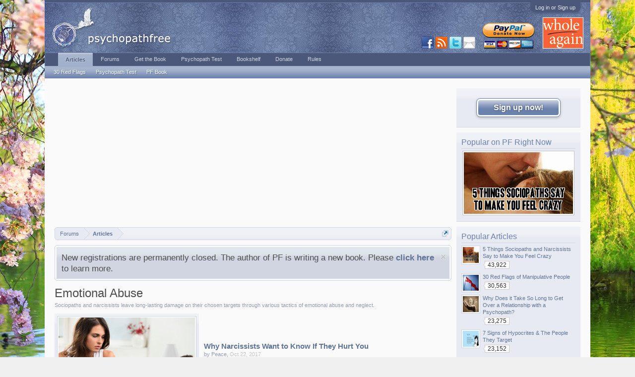

--- FILE ---
content_type: text/html; charset=UTF-8
request_url: https://psychopathfree.com/articles/categories/emotional-abuse.1/
body_size: 13426
content:
<!DOCTYPE html>
<html id="XenForo" lang="en-US" dir="LTR" class="Public NoJs LoggedOut Sidebar  Responsive" xmlns:fb="http://www.facebook.com/2008/fbml">
<head>

	<meta charset="utf-8" />
	<meta http-equiv="X-UA-Compatible" content="IE=Edge,chrome=1" />
	
		<meta name="viewport" content="width=device-width, initial-scale=1" />
	
	
		<base href="https://psychopathfree.com/" />
		<script>
			var _b = document.getElementsByTagName('base')[0], _bH = "https://psychopathfree.com/";
			if (_b && _b.href != _bH) _b.href = _bH;
		</script>
	

	<title>Emotional Abuse | Narcissist, Sociopath, and Psychopath Abuse Recovery</title>
	
	<noscript><style>.JsOnly, .jsOnly { display: none !important; }</style></noscript>
	<link rel="stylesheet" href="css.php?css=xenforo,form,public&amp;style=2&amp;dir=LTR&amp;d=1649963906" />
	<link rel="stylesheet" href="css.php?css=action_filter_row,login_bar,notices,panel_scroller,resource_list,wf_default&amp;style=2&amp;dir=LTR&amp;d=1649963906" />
	
	

	<script>

	(function(i,s,o,g,r,a,m){i['GoogleAnalyticsObject']=r;i[r]=i[r]||function(){
	(i[r].q=i[r].q||[]).push(arguments)},i[r].l=1*new Date();a=s.createElement(o),
	m=s.getElementsByTagName(o)[0];a.async=1;a.src=g;m.parentNode.insertBefore(a,m)
	})(window,document,'script','//www.google-analytics.com/analytics.js','ga');
	
	ga('create', 'UA-38684442-1', 'auto');
	ga('send', 'pageview');

</script>
		<script src="//ajax.googleapis.com/ajax/libs/jquery/1.11.0/jquery.min.js"></script>	
	
		<script>if (!window.jQuery) { document.write('<scr'+'ipt type="text/javascript" src="js/jquery/jquery-1.11.0.min.js"><\/scr'+'ipt>'); }</script>
		
	<script src="js/xenforo/xenforo.js?_v=fdef083d"></script>


<div class="a2a_kit a2a_kit_size_32 a2a_default_style">
</div>
<script src="//static.addtoany.com/menu/page.js"></script>



	
	<link rel="apple-touch-icon" href="https://psychopathfree.com/images/content/pf_facebook_icon.png" />
	<link rel="alternate" type="application/rss+xml" title="RSS feed for Psychopath Free" href="forums/-/index.rss" />
	<meta name="description" content="Sociopaths and narcissists leave long-lasting damage on their chosen targets through various tactics of emotional abuse and neglect." />
	<link rel="next" href="articles/categories/emotional-abuse.1/?page=2" />
	<link rel="canonical" href="https://www.psychopathfree.com/articles/categories/emotional-abuse.1/" />









</head>

<body>



	

<div id="loginBar">
	<div class="pageWidth">
		<div class="pageContent">	
			<h3 id="loginBarHandle">
				<label for="LoginControl"><a href="login/" class="concealed noOutline">Log in or Sign up</a></label>
			</h3>
			
			<span class="helper"></span>

			
		</div>
	</div>
</div>


<div id="headerMover">
	<div id="headerProxy"></div>

<div id="content" class="resource_category">
	<div class="pageWidth">
		<div class="pageContent">
			<!-- main content area -->
			
			
			
			
				<div class="mainContainer">
					<div class="mainContent">
						
						


	
	




	
	
	
	
	<div class="section sectionMain widget-group-no-name widget-container" id="widget-24">
			<div class=" widget WidgetFramework_WidgetRenderer_Html non-sidebar-widget" id="widget-inner-24">
				
					<div id="widget-title"><h3>
						
							Popular on PF (Mobile)
						
					</h3></div>
					<div class="recPosts"><a href="find-new/posts?recent=1" rel="nofollow" style="color:#fff">Latest Discussions (See More)</a></div>
					<div class="recPosts2">Staff Forums (<a href="forums/moderators-den.24/" style="color:#fff">Mod Den<a>)</a></div>
					<style>
#container
{
width:85vw;
height:47.5vw;
position:relative;
 overflow: auto;
border:2px solid #ffffff; outline:1px solid #c4c4c4;
}

#image2
{    
position:absolute;
top:0;
left:0;

object-fit: contain;
}

div.transbox {

display:block;

box-shadow: 1px 0 -1px #fff;
width:99.5%;
      z-index:15;
  background-color: #000;
  opacity: 0.6;
  filter: alpha(opacity=60); /* For IE8 and earlier */
}
</style>
<center> 
<div id="container">
   <a id="a2"><img width=100% height=100% id="image2"></a>
    <div class="transbox">
<a id="a3"><div id ="count" class="a2a_kit a2a_default_style" style="padding-top:4px; padding-left: 2px; display:inline-block; float: left !important;" data-a2a-url=""> <a class="a2a_button_facebook a2a_counter" style="display:inline-block; float: left !important;" ></a></div><p style="padding:5px;color:#fff;">Popular on PF Right Now </p></a>

</div>
</center>

<script type='text/javascript'> 
var images2 = 
[
    imageUrlPair = { ImgSrc:"images/popular/crazy.jpg", Href:"articles/5-things-sociopaths-and-narcissists-say-to-make-you-feel-crazy.341/", fb:"https://www.psychopathfree.com/content.php?341-5-Things-Sociopaths-and-Narcissists-Say-to-Make-You-Feel-Crazy" },
    imageUrlPair = { ImgSrc:"images/popular/dating.jpg", Href:"articles/10-warning-signs-that-youre-dealing-with-a-sociopath-narcissist-or-psychopath.340/", fb:"https://www.psychopathfree.com/content.php?340-10-Warning-Signs-That-You-re-Dealing-With-a-Sociopath-Narcissist-or-Psychopath" },
    imageUrlPair = { ImgSrc:"images/popular/quiz.jpg", Href:"test/", fb:"https://www.psychopathfree.com/psychopathtest.php" },
]

function randImg() {
var size = images2.length;
var x = Math.floor(size * Math.random());
var randomItem = images2[x];
document.getElementById('image2').src = randomItem.ImgSrc;
document.getElementById('a2').href = randomItem.Href;
document.getElementById('a3').href = randomItem.Href;
document.getElementById('count').setAttribute("data-a2a-url", randomItem.fb);
}

randImg();
</script>

<script src="//static.addtoany.com/menu/page.js"></script>
					

				
			</div>
	</div>
	





<div id="header_ad">
<center>
<script async src="//pagead2.googlesyndication.com/pagead/js/adsbygoogle.js"></script>
<!-- Responsive -->
<ins class="adsbygoogle"
     style="display:block"
     data-ad-client="ca-pub-2523835591232987"
     data-ad-slot="2913314168"
     data-ad-format="auto"></ins>
<script>
(adsbygoogle = window.adsbygoogle || []).push({});
</script>
</center>
</div>









						
						
						<div class="breadBoxTop ">
							
							

<nav>
	

	<fieldset class="breadcrumb">
		<a href="misc/quick-navigation-menu" class="OverlayTrigger jumpMenuTrigger" data-cacheOverlay="true" title="Open quick navigation"><!--Jump to...--></a>
			
		<div class="boardTitle"><strong>Psychopath Free</strong></div>
		
		<span class="crumbs">
			
				<span class="crust homeCrumb" itemscope="itemscope" itemtype="http://data-vocabulary.org/Breadcrumb">
					<a href="https://psychopathfree.com/" class="crumb" rel="up" itemprop="url"><span itemprop="title">Forums</span></a>
					<span class="arrow"><span></span></span>
				</span>
			
			
			
				<span class="crust selectedTabCrumb" itemscope="itemscope" itemtype="http://data-vocabulary.org/Breadcrumb">
					<a href="https://psychopathfree.com/articles/" class="crumb" rel="up" itemprop="url"><span itemprop="title">Articles</span></a>
					<span class="arrow"><span>&gt;</span></span>
				</span>
			
			
			
		</span>
	</fieldset>
</nav>
						</div>
						
						
						
					
						<!--[if lt IE 8]>
							<p class="importantMessage">You are using an out of date browser. It  may not display this or other websites correctly.<br />You should upgrade or use an <a href="https://www.google.com/chrome/browser/" target="_blank">alternative browser</a>.</p>
						<![endif]-->

						
						





<div class="PanelScroller Notices" data-vertical="0" data-speed="400" data-interval="4000">
	<div class="scrollContainer">
		<div class="PanelContainer">
			<ol class="Panels">
				
					<li class="panel Notice DismissParent notice_5 " data-notice="5">
	
	<div class="baseHtml noticeContent">New registrations are permanently closed. The author of PF is writing a new book. Please <a href="https://www.psychopathfree.com/articles/whole-again-a-new-book-by-jackson-mackenzie.312/"><b>click here</b></a> to learn more.</div>
	
	
		<a href="account/dismiss-notice?notice_id=5"
			title="Dismiss Notice" class="DismissCtrl Tooltip" data-offsetx="7" data-tipclass="flipped">Dismiss Notice</a>
</li>
				
			</ol>
		</div>
	</div>
	
	
</div>



						
						
						
						
												
							<!-- h1 title, description -->
							<div class="titleBar">
								
								<h1>Emotional Abuse</h1>
								
								<p id="pageDescription" class="muted baseHtml">Sociopaths and narcissists leave long-lasting damage on their chosen targets through various tactics of emotional abuse and neglect.</p>
							</div>
						
						
						
						
										
						<!-- main template -->
						












<div class="resourceListBlock">



<div class="resourceListMain">
	

	<div class="section">
	

	<form action="articles/inline-mod/switch" method="post"
		class="InlineModForm"
		data-cookieName="resources"
		data-controls="#InlineModControls"
		data-imodOptions="#ModerationSelect option">

		<ol class="resourceList">
		
			
			
				<li class="resourceListItem visible " id="resource-389">
	<div class="listBlock resourceImage">
		<div class="listBlockInner">
			
				<a href="articles/why-narcissists-want-to-know-if-they-hurt-you.389/" class="resourceIcon"><img src="data/resource_icons/0/389.jpg?1508678955" alt="" /></a>
				
			
		</div>
	</div>
	<div class="listBlock main">
		<div class="listBlockInner">
			
			
			
			
			<h3 class="title">
				
				<a
				href="articles/why-narcissists-want-to-know-if-they-hurt-you.389/">Why Narcissists Want to Know If They Hurt You</a>
				
			</h3>
			<div class="resourceDetails muted">by <a href="members/peace.1/" class="username" dir="auto">Peace</a>,  
				<a href="articles/why-narcissists-want-to-know-if-they-hurt-you.389/" class="faint"><span class="DateTime" title="Oct 22, 2017 at 9:29 AM">Oct 22, 2017</span></a>
				
			</div>
			<div class="tagLine" style="padding-bottom:5px;">
				
					To people with Cluster-B disorders, it&#039;s very important that you still like them, even if they don&#039;t like you. It&#039;s all about &quot;winning&quot; the rejection game.
				
			</div>
		</div>
	</div>
	
</li>


			
				<li class="resourceListItem visible " id="resource-380">
	<div class="listBlock resourceImage">
		<div class="listBlockInner">
			
				<a href="articles/the-drama-triangle-persecutor-victim-and-rescuer.380/" class="resourceIcon"><img src="data/resource_icons/0/380.jpg?1488983209" alt="" /></a>
				
			
		</div>
	</div>
	<div class="listBlock main">
		<div class="listBlockInner">
			
			
			
			
			<h3 class="title">
				
				<a
				href="articles/the-drama-triangle-persecutor-victim-and-rescuer.380/">The Drama Triangle: Persecutor, Victim, and Rescuer</a>
				
			</h3>
			<div class="resourceDetails muted">by <a href="members/peace.1/" class="username" dir="auto">Peace</a>,  
				<a href="articles/the-drama-triangle-persecutor-victim-and-rescuer.380/" class="faint"><span class="DateTime" title="Mar 8, 2017 at 9:25 AM">Mar 8, 2017</span></a>
				
			</div>
			<div class="tagLine" style="padding-bottom:5px;">
				
					It&#039;s called the &quot;drama triangle&quot;, because everyone is distracted from their unresolved baggage and instead acting out a completely misguided fantasy.
				
			</div>
		</div>
	</div>
	
</li>


			
				<li class="resourceListItem visible " id="resource-375">
	<div class="listBlock resourceImage">
		<div class="listBlockInner">
			
				<a href="articles/healing-from-emotionally-abusive-relationships.375/" class="resourceIcon"><img src="data/resource_icons/0/375.jpg?1486137563" alt="" /></a>
				
			
		</div>
	</div>
	<div class="listBlock main">
		<div class="listBlockInner">
			
			
			
			
			<h3 class="title">
				
				<a
				href="articles/healing-from-emotionally-abusive-relationships.375/">Healing From Emotionally Abusive Relationships</a>
				
			</h3>
			<div class="resourceDetails muted">by <a href="members/peace.1/" class="username" dir="auto">Peace</a>,  
				<a href="articles/healing-from-emotionally-abusive-relationships.375/" class="faint"><span class="DateTime" title="Feb 3, 2017 at 10:59 AM">Feb 3, 2017</span></a>
				
			</div>
			<div class="tagLine" style="padding-bottom:5px;">
				
					When we are separated from love in a traumatic or extremely abrupt way (cheating, abandonment, replacement), we often internalize a message that we caused that.
				
			</div>
		</div>
	</div>
	
</li>


			
				<li class="resourceListItem visible " id="resource-374">
	<div class="listBlock resourceImage">
		<div class="listBlockInner">
			
				<a href="articles/why-do-narcissists-and-sociopaths-cheat.374/" class="resourceIcon"><img src="data/resource_icons/0/374.jpg?1485187832" alt="" /></a>
				
			
		</div>
	</div>
	<div class="listBlock main">
		<div class="listBlockInner">
			
			
			
			
			<h3 class="title">
				
				<a
				href="articles/why-do-narcissists-and-sociopaths-cheat.374/">Why Do Narcissists and Sociopaths Cheat?</a>
				
			</h3>
			<div class="resourceDetails muted">by <a href="members/peace.1/" class="username" dir="auto">Peace</a>,  
				<a href="articles/why-do-narcissists-and-sociopaths-cheat.374/" class="faint"><span class="DateTime" title="Jan 23, 2017 at 11:09 AM">Jan 23, 2017</span></a>
				
			</div>
			<div class="tagLine" style="padding-bottom:5px;">
				
					Narcissistic infidelity differs from &quot;normal&quot; cheating, because a narcissist feels no shame or remorse for what they&#039;ve done.
				
			</div>
		</div>
	</div>
	
</li>


			
				<li class="resourceListItem visible " id="resource-370">
	<div class="listBlock resourceImage">
		<div class="listBlockInner">
			
				<a href="articles/why-sociopaths-idealize-and-devalue-people.370/" class="resourceIcon"><img src="data/resource_icons/0/370.jpg?1479223469" alt="" /></a>
				
			
		</div>
	</div>
	<div class="listBlock main">
		<div class="listBlockInner">
			
			
			
			
			<h3 class="title">
				
				<a
				href="articles/why-sociopaths-idealize-and-devalue-people.370/">Why Sociopaths Idealize and Devalue People</a>
				
			</h3>
			<div class="resourceDetails muted">by <a href="members/peace.1/" class="username" dir="auto">Peace</a>,  
				<a href="articles/why-sociopaths-idealize-and-devalue-people.370/" class="faint"><span class="DateTime" title="Nov 15, 2016 at 10:24 AM">Nov 15, 2016</span></a>
				
			</div>
			<div class="tagLine" style="padding-bottom:5px;">
				
					Like a black hole, they will suck the energy out of you until you have nothing left to offer, then discard you and blame you because the void is still there.
				
			</div>
		</div>
	</div>
	
</li>


			
				<li class="resourceListItem visible " id="resource-368">
	<div class="listBlock resourceImage">
		<div class="listBlockInner">
			
				<a href="articles/fear-obligation-and-guilt-fog-after-narcissistic-abuse.368/" class="resourceIcon"><img src="data/resource_icons/0/368.jpg?1477404264" alt="" /></a>
				
			
		</div>
	</div>
	<div class="listBlock main">
		<div class="listBlockInner">
			
			
			
			
			<h3 class="title">
				
				<a
				href="articles/fear-obligation-and-guilt-fog-after-narcissistic-abuse.368/">Fear, Obligation, and Guilt (FOG) After Narcissistic Abuse</a>
				
			</h3>
			<div class="resourceDetails muted">by <a href="members/peace.1/" class="username" dir="auto">Peace</a>,  
				<a href="articles/fear-obligation-and-guilt-fog-after-narcissistic-abuse.368/" class="faint"><span class="DateTime" title="Oct 25, 2016 at 10:03 AM">Oct 25, 2016</span></a>
				
			</div>
			<div class="tagLine" style="padding-bottom:5px;">
				
					Fear, Obligation, and Guilt (FOG) are the triad of emotional abuse. These three feelings cause an overwhelming amount of self-doubt, anxiety, and unhappiness.
				
			</div>
		</div>
	</div>
	
</li>


			
				<li class="resourceListItem visible " id="resource-360">
	<div class="listBlock resourceImage">
		<div class="listBlockInner">
			
				<a href="articles/too-busy-when-sociopaths-have-time-for-everyone-except-you.360/" class="resourceIcon"><img src="data/resource_icons/0/360.jpg?1470061788" alt="" /></a>
				
			
		</div>
	</div>
	<div class="listBlock main">
		<div class="listBlockInner">
			
			
			
			
			<h3 class="title">
				
				<a
				href="articles/too-busy-when-sociopaths-have-time-for-everyone-except-you.360/">&quot;Too Busy&quot;: When Sociopaths Have Time for Everyone Except You</a>
				
			</h3>
			<div class="resourceDetails muted">by <a href="members/peace.1/" class="username" dir="auto">Peace</a>,  
				<a href="articles/too-busy-when-sociopaths-have-time-for-everyone-except-you.360/" class="faint"><span class="DateTime" title="Aug 1, 2016 at 10:29 AM">Aug 1, 2016</span></a>
				
			</div>
			<div class="tagLine" style="padding-bottom:5px;">
				
					Narcissists and sociopaths make you feel needy and clingy, acting as if you&#039;re crazy for trying to continue the dynamic they created.
				
			</div>
		</div>
	</div>
	
</li>


			
				<li class="resourceListItem visible " id="resource-354">
	<div class="listBlock resourceImage">
		<div class="listBlockInner">
			
				<a href="articles/the-psychopaths-game-gaslighting-through-silent-treatment.354/" class="resourceIcon"><img src="data/resource_icons/0/354.jpg?1469021434" alt="" /></a>
				
			
		</div>
	</div>
	<div class="listBlock main">
		<div class="listBlockInner">
			
			
			
			
			<h3 class="title">
				
				<a
				href="articles/the-psychopaths-game-gaslighting-through-silent-treatment.354/">The Psychopath&#039;s Game: Gaslighting Through Silent Treatment</a>
				
			</h3>
			<div class="resourceDetails muted">by <a href="members/workinonit.6234/" class="username" dir="auto">Workinonit</a>,  
				<a href="articles/the-psychopaths-game-gaslighting-through-silent-treatment.354/" class="faint"><span class="DateTime" title="Jul 20, 2016 at 9:19 AM">Jul 20, 2016</span></a>
				
			</div>
			<div class="tagLine" style="padding-bottom:5px;">
				
					Psychopaths abhor making other people happy, but it&#039;s something they have to do to continue the game and keep you confused and playing along.
				
			</div>
		</div>
	</div>
	
</li>


			
				<li class="resourceListItem visible " id="resource-346">
	<div class="listBlock resourceImage">
		<div class="listBlockInner">
			
				<a href="articles/3-emotions-that-narcissists-and-psychopaths-manipulate-in-others.346/" class="resourceIcon"><img src="data/resource_icons/0/346.jpg?1463797566" alt="" /></a>
				
			
		</div>
	</div>
	<div class="listBlock main">
		<div class="listBlockInner">
			
			
			
			
			<h3 class="title">
				
				<a
				href="articles/3-emotions-that-narcissists-and-psychopaths-manipulate-in-others.346/">3 Emotions That Narcissists and Psychopaths Manipulate in Others</a>
				
			</h3>
			<div class="resourceDetails muted">by <a href="members/aphrodite.9294/" class="username" dir="auto">aphrodite</a>,  
				<a href="articles/3-emotions-that-narcissists-and-psychopaths-manipulate-in-others.346/" class="faint"><span class="DateTime" title="May 20, 2016 at 9:30 PM">May 20, 2016</span></a>
				
			</div>
			<div class="tagLine" style="padding-bottom:5px;">
				
					They want to use this unstable emotional state of jealousy that they&#039;ve manufactured within you to discredit your reputation and place themselves as the victim.
				
			</div>
		</div>
	</div>
	
</li>


			
				<li class="resourceListItem visible " id="resource-345">
	<div class="listBlock resourceImage">
		<div class="listBlockInner">
			
				<a href="articles/the-narcissists-mind-control-tactic-of-assumption.345/" class="resourceIcon"><img src="data/resource_icons/0/345.jpg?1463797541" alt="" /></a>
				
			
		</div>
	</div>
	<div class="listBlock main">
		<div class="listBlockInner">
			
			
			
			
			<h3 class="title">
				
				<a
				href="articles/the-narcissists-mind-control-tactic-of-assumption.345/">The Narcissist&#039;s Mind Control Tactic of Assumption</a>
				
			</h3>
			<div class="resourceDetails muted">by <a href="members/barberable.2301/" class="username" dir="auto">Barberable</a>,  
				<a href="articles/the-narcissists-mind-control-tactic-of-assumption.345/" class="faint"><span class="DateTime" title="May 20, 2016 at 9:24 PM">May 20, 2016</span></a>
				
			</div>
			<div class="tagLine" style="padding-bottom:5px;">
				
					Psychopaths use your kindness, sympathy, love and compassion to fill the emptiness that drives them in the aggression to control their target.
				
			</div>
		</div>
	</div>
	
</li>


			
		
		</ol>
		
		<div class="pageNavLinkGroup">
			
		<div class="linkGroup" style="display: none"><a href="javascript:" class="muted jsOnly DisplayIgnoredContent Tooltip" title="Show hidden content by ">Show Ignored Content</a></div>
		


<div class="PageNav"
	data-page="1"
	data-range="2"
	data-start="2"
	data-end="3"
	data-last="4"
	data-sentinel="{{sentinel}}"
	data-baseurl="articles/categories/emotional-abuse.1/?page=%7B%7Bsentinel%7D%7D">
	
	<span class="pageNavHeader">Page 1 of 4</span>
	
	<nav>
		
		
		<a href="articles/categories/emotional-abuse.1/" class="currentPage " rel="start">1</a>
		
		
		
		
			<a href="articles/categories/emotional-abuse.1/?page=2" class="">2</a>
		
			<a href="articles/categories/emotional-abuse.1/?page=3" class="">3</a>
		
		
		
		
		<a href="articles/categories/emotional-abuse.1/?page=4" class="">4</a>
		
		
			<a href="articles/categories/emotional-abuse.1/?page=2" class="text">Next &gt;</a>
			
		
	</nav>	
	
	
</div>

		</div>
	
		
	</form>
	</div>
</div>

</div>
						
						
						
						
							<!-- login form, to be moved to the upper drop-down -->
							







<form action="login/login" method="post" class="xenForm " id="login" style="display:none">

	

	<div class="ctrlWrapper">
		<dl class="ctrlUnit">
			<dt><label for="LoginControl">Your name or email address:</label></dt>
			<dd><input type="text" name="login" id="LoginControl" class="textCtrl" tabindex="101" /></dd>
		</dl>
	
	
		<dl class="ctrlUnit">
			<dt>
				<label for="ctrl_password">Do you already have an account?</label>
			</dt>
			<dd>
				<ul>
					<li><label for="ctrl_not_registered"><input type="radio" name="register" value="1" id="ctrl_not_registered" tabindex="105" />
						No, create an account now.</label></li>
					<li><label for="ctrl_registered"><input type="radio" name="register" value="0" id="ctrl_registered" tabindex="105" checked="checked" class="Disabler" />
						Yes, my password is:</label></li>
					<li id="ctrl_registered_Disabler">
						<input type="password" name="password" class="textCtrl" id="ctrl_password" tabindex="102" />
						<div class="lostPassword"><a href="lost-password/" class="OverlayTrigger OverlayCloser" tabindex="106">Forgot your password?</a></div>
					</li>
				</ul>
			</dd>
		</dl>
	
		
		<dl class="ctrlUnit submitUnit">
			<dt></dt>
			<dd>
				<input type="submit" class="button primary" value="Log in" tabindex="104" data-loginPhrase="Log in" data-signupPhrase="Sign up" />
				<label for="ctrl_remember" class="rememberPassword"><input type="checkbox" name="remember" checked="checked" value="1" id="ctrl_remember" tabindex="103" /> Stay logged in</label>
			</dd>
		</dl>
	</div>

	<input type="hidden" name="cookie_check" value="1" />
	<input type="hidden" name="redirect" value="/articles/categories/emotional-abuse.1/" />
	<input type="hidden" name="_xfToken" value="" />

</form>
						
						
					</div>
				</div>
				
				<!-- sidebar -->
				<aside>
					<div class="sidebar">
						
						
						

<div class="section loginButton">		
	<div class="secondaryContent">
		<label for="LoginControl" id="SignupButton"><a href="login/" class="inner">Sign up now!</a></label>
	</div>
</div>




						<div class="section widget-group-no-name widget-container" id="widget-20">
			<div class="secondaryContent widget WidgetFramework_WidgetRenderer_Html" id="widget-inner-20">
				
					<div id="widget-title"><h3>
						
							Popular on PF Right Now
						
					</h3></div>
					<div class="recPosts"><a href="find-new/posts?recent=1" rel="nofollow" style="color:#fff">Latest Discussions (See More)</a></div>
					<div class="recPosts2">Staff Forums (<a href="forums/moderators-den.24/" style="color:#fff">Mod Den<a>)</a></div>
					<div id="box">
<center>    <a id="a"><img width=96% id="image" style="border:2px solid #ffffff; outline:1px solid #c4c4c4;"/></a></center>
</div>

<script type='text/javascript'> 
var images = 
[
    imageUrlPair = { ImgSrc:"images/popular/crazy.jpg", Href:"articles/5-things-sociopaths-and-narcissists-say-to-make-you-feel-crazy.341/" },
    imageUrlPair = { ImgSrc:"images/popular/dating.jpg", Href:"articles/10-warning-signs-that-youre-dealing-with-a-sociopath-narcissist-or-psychopath.340/" },
    imageUrlPair = { ImgSrc:"images/popular/quiz.jpg", Href:"test/" },
]

function randImg() {
var size = images.length;
var x = Math.floor(size * Math.random());
var randomItem = images[x];
document.getElementById('image').src = randomItem.ImgSrc;
document.getElementById('a').href = randomItem.Href;
}

randImg();
</script>
					

				
			</div>
	</div>
	



	
	




	
	
	
	
	<div class="section widget-group-no-name widget-container" id="widget-32">
			<div class="secondaryContent widget WidgetFramework_WidgetRenderer_XFRM_Resources" id="widget-inner-32">
				
					<div id="widget-title"><h3>
						
							Popular Articles
						
					</h3></div>
					<div class="recPosts"><a href="find-new/posts?recent=1" rel="nofollow" style="color:#fff">Latest Discussions (See More)</a></div>
					<div class="recPosts2">Staff Forums (<a href="forums/moderators-den.24/" style="color:#fff">Mod Den<a>)</a></div>
					<div class="avatarList">
		<ul>
			
				
					<li class="resource-341 resource-category-2">
						
							<a href="articles/5-things-sociopaths-and-narcissists-say-to-make-you-feel-crazy.341/" class="avatar NoOverlay">
								<img src="data/resource_icons_thumnail/0/341.jpg?1446469140" class="resourceIcon" style="float:left;" width="48" height="48" />
							</a>
						 <div style="overflow:hidden;">

						<a href="articles/5-things-sociopaths-and-narcissists-say-to-make-you-feel-crazy.341/">5 Things Sociopaths and Narcissists Say to Make You Feel Crazy</a>

						<div style="margin-top:3px;margin-bottom:23px;"><span class="a2a_img a2a_i_facebook" style="display:inline-block;float:left !important;"></span><span class="a2a_count" style="display:inline-block;">43,922</span></div>

						</div>
					</li>
				
					<li class="resource-212 resource-category-2">
						
							<a href="articles/30-red-flags-of-manipulative-people.212/" class="avatar NoOverlay">
								<img src="data/resource_icons_thumnail/0/212.jpg?1366297800" class="resourceIcon" style="float:left;" width="48" height="48" />
							</a>
						 <div style="overflow:hidden;">

						<a href="articles/30-red-flags-of-manipulative-people.212/">30 Red Flags of Manipulative People</a>

						<div style="margin-top:3px;margin-bottom:23px;"><span class="a2a_img a2a_i_facebook" style="display:inline-block;float:left !important;"></span><span class="a2a_count" style="display:inline-block;">30,563</span></div>

						</div>
					</li>
				
					<li class="resource-270 resource-category-3">
						
							<a href="articles/why-does-it-take-so-long-to-get-over-a-relationship-with-a-psychopath.270/" class="avatar NoOverlay">
								<img src="data/resource_icons_thumnail/0/270.jpg?1377097380" class="resourceIcon" style="float:left;" width="48" height="48" />
							</a>
						 <div style="overflow:hidden;">

						<a href="articles/why-does-it-take-so-long-to-get-over-a-relationship-with-a-psychopath.270/">Why Does it Take So Long to Get Over a Relationship with a Psychopath?</a>

						<div style="margin-top:3px;margin-bottom:23px;"><span class="a2a_img a2a_i_facebook" style="display:inline-block;float:left !important;"></span><span class="a2a_count" style="display:inline-block;">23,275</span></div>

						</div>
					</li>
				
					<li class="resource-300 resource-category-2">
						
							<a href="articles/7-signs-of-hypocrites-the-people-they-target.300/" class="avatar NoOverlay">
								<img src="data/resource_icons_thumnail/0/300.jpg?1391001000" class="resourceIcon" style="float:left;" width="48" height="48" />
							</a>
						 <div style="overflow:hidden;">

						<a href="articles/7-signs-of-hypocrites-the-people-they-target.300/">7 Signs of Hypocrites &amp; The People They Target</a>

						<div style="margin-top:3px;margin-bottom:23px;"><span class="a2a_img a2a_i_facebook" style="display:inline-block;float:left !important;"></span><span class="a2a_count" style="display:inline-block;">23,152</span></div>

						</div>
					</li>
				
					<li class="resource-134 resource-category-1">
						
							<a href="articles/torture-by-triangulation.134/" class="avatar NoOverlay">
								<img src="data/resource_icons_thumnail/0/134.jpg?1339104780" class="resourceIcon" style="float:left;" width="48" height="48" />
							</a>
						 <div style="overflow:hidden;">

						<a href="articles/torture-by-triangulation.134/">Torture by Triangulation</a>

						<div style="margin-top:3px;margin-bottom:23px;"><span class="a2a_img a2a_i_facebook" style="display:inline-block;float:left !important;"></span><span class="a2a_count" style="display:inline-block;">20,119</span></div>

						</div>
					</li>
				
					<li class="resource-138 resource-category-3">
						
							<a href="articles/stages-of-grief-from-a-psychopathic-relationship.138/" class="avatar NoOverlay">
								<img src="data/resource_icons_thumnail/0/138.jpg?1330130700" class="resourceIcon" style="float:left;" width="48" height="48" />
							</a>
						 <div style="overflow:hidden;">

						<a href="articles/stages-of-grief-from-a-psychopathic-relationship.138/">Stages of Grief from a Psychopathic Relationship</a>

						<div style="margin-top:3px;margin-bottom:23px;"><span class="a2a_img a2a_i_facebook" style="display:inline-block;float:left !important;"></span><span class="a2a_count" style="display:inline-block;">19,512</span></div>

						</div>
					</li>
				
					<li class="resource-340 resource-category-2">
						
							<a href="articles/10-warning-signs-that-youre-dealing-with-a-sociopath-narcissist-or-psychopath.340/" class="avatar NoOverlay">
								<img src="data/resource_icons_thumnail/0/340.jpg?1446124920" class="resourceIcon" style="float:left;" width="48" height="48" />
							</a>
						 <div style="overflow:hidden;">

						<a href="articles/10-warning-signs-that-youre-dealing-with-a-sociopath-narcissist-or-psychopath.340/">10 Warning Signs That You&#039;re Dealing With a Sociopath, Narcissist, or Psychopath</a>

						<div style="margin-top:3px;margin-bottom:23px;"><span class="a2a_img a2a_i_facebook" style="display:inline-block;float:left !important;"></span><span class="a2a_count" style="display:inline-block;">17,342</span></div>

						</div>
					</li>
				
					<li class="resource-147 resource-category-2">
						
							<a href="articles/10-warning-signs-of-word-salad.147/" class="avatar NoOverlay">
								<img src="data/resource_icons_thumnail/0/147.jpg?1351643520" class="resourceIcon" style="float:left;" width="48" height="48" />
							</a>
						 <div style="overflow:hidden;">

						<a href="articles/10-warning-signs-of-word-salad.147/">10 Warning Signs of Word Salad</a>

						<div style="margin-top:3px;margin-bottom:23px;"><span class="a2a_img a2a_i_facebook" style="display:inline-block;float:left !important;"></span><span class="a2a_count" style="display:inline-block;">17,119</span></div>

						</div>
					</li>
				
					<li class="resource-339 resource-category-2">
						
							<a href="articles/6-signs-youre-arguing-with-a-sociopath-narcissist-or-psychopath.339/" class="avatar NoOverlay">
								<img src="data/resource_icons_thumnail/0/339.jpg?1446039420" class="resourceIcon" style="float:left;" width="48" height="48" />
							</a>
						 <div style="overflow:hidden;">

						<a href="articles/6-signs-youre-arguing-with-a-sociopath-narcissist-or-psychopath.339/">6 Signs You&#039;re Arguing With a Sociopath, Narcissist, or Psychopath</a>

						<div style="margin-top:3px;margin-bottom:23px;"><span class="a2a_img a2a_i_facebook" style="display:inline-block;float:left !important;"></span><span class="a2a_count" style="display:inline-block;">16,182</span></div>

						</div>
					</li>
				
					<li class="resource-335 resource-category-1">
						
							<a href="articles/10-simple-things-you-can-do-to-support-a-survivor-of-emotional-abuse.335/" class="avatar NoOverlay">
								<img src="data/resource_icons_thumnail/0/335.jpg?1437147480" class="resourceIcon" style="float:left;" width="48" height="48" />
							</a>
						 <div style="overflow:hidden;">

						<a href="articles/10-simple-things-you-can-do-to-support-a-survivor-of-emotional-abuse.335/">10 Simple Things You Can Do To Support a Survivor of Emotional Abuse</a>

						<div style="margin-top:3px;margin-bottom:23px;"><span class="a2a_img a2a_i_facebook" style="display:inline-block;float:left !important;"></span><span class="a2a_count" style="display:inline-block;">15,520</span></div>

						</div>
					</li>
				
					<li class="resource-296 resource-category-2">
						
							<a href="articles/pathological-lying-a-psychopathic-manipulation-tool.296/" class="avatar NoOverlay">
								<img src="data/resource_icons_thumnail/0/296.jpg?1463774329" class="resourceIcon" style="float:left;" width="48" height="48" />
							</a>
						 <div style="overflow:hidden;">

						<a href="articles/pathological-lying-a-psychopathic-manipulation-tool.296/">Pathological Lying: A Psychopathic Manipulation Tool</a>

						<div style="margin-top:3px;margin-bottom:23px;"><span class="a2a_img a2a_i_facebook" style="display:inline-block;float:left !important;"></span><span class="a2a_count" style="display:inline-block;">15,459</span></div>

						</div>
					</li>
				
					<li class="resource-278 resource-category-2">
						
							<a href="articles/understanding-how-sociopaths-think-why-it-is-good-to-ask-why.278/" class="avatar NoOverlay">
								<img src="data/resource_icons_thumnail/0/278.jpg?1379426460" class="resourceIcon" style="float:left;" width="48" height="48" />
							</a>
						 <div style="overflow:hidden;">

						<a href="articles/understanding-how-sociopaths-think-why-it-is-good-to-ask-why.278/">Understanding How Sociopaths Think: Why It is Good to Ask Why</a>

						<div style="margin-top:3px;margin-bottom:23px;"><span class="a2a_img a2a_i_facebook" style="display:inline-block;float:left !important;"></span><span class="a2a_count" style="display:inline-block;">15,407</span></div>

						</div>
					</li>
				
					<li class="resource-324 resource-category-3">
						
							<a href="articles/top-10-frequently-asked-questions-about-relationships-with-psychopaths-narcissists.324/" class="avatar NoOverlay">
								<img src="data/resource_icons_thumnail/0/324.jpg?1421329860" class="resourceIcon" style="float:left;" width="48" height="48" />
							</a>
						 <div style="overflow:hidden;">

						<a href="articles/top-10-frequently-asked-questions-about-relationships-with-psychopaths-narcissists.324/">Top 10 Frequently Asked Questions about Relationships with Psychopaths &amp; Narcissists</a>

						<div style="margin-top:3px;margin-bottom:23px;"><span class="a2a_img a2a_i_facebook" style="display:inline-block;float:left !important;"></span><span class="a2a_count" style="display:inline-block;">12,078</span></div>

						</div>
					</li>
				
					<li class="resource-342 resource-category-2">
						
							<a href="articles/top-7-ways-to-spot-a-sociopath-psychopath-or-narcissist.342/" class="avatar NoOverlay">
								<img src="data/resource_icons_thumnail/0/342.jpg?1463793512" class="resourceIcon" style="float:left;" width="48" height="48" />
							</a>
						 <div style="overflow:hidden;">

						<a href="articles/top-7-ways-to-spot-a-sociopath-psychopath-or-narcissist.342/">Top 7 Ways to Spot a Sociopath, Psychopath, or Narcissist</a>

						<div style="margin-top:3px;margin-bottom:23px;"><span class="a2a_img a2a_i_facebook" style="display:inline-block;float:left !important;"></span><span class="a2a_count" style="display:inline-block;">11,980</span></div>

						</div>
					</li>
				
					<li class="resource-321 resource-category-3">
						
							<a href="articles/forgiving-yourself-after-abuse-the-reconciliation-of-heart-and-mind.321/" class="avatar NoOverlay">
								<img src="data/resource_icons_thumnail/0/321.jpg?1414762980" class="resourceIcon" style="float:left;" width="48" height="48" />
							</a>
						 <div style="overflow:hidden;">

						<a href="articles/forgiving-yourself-after-abuse-the-reconciliation-of-heart-and-mind.321/">Forgiving Yourself After Abuse: The Reconciliation of Heart and Mind</a>

						<div style="margin-top:3px;margin-bottom:23px;"><span class="a2a_img a2a_i_facebook" style="display:inline-block;float:left !important;"></span><span class="a2a_count" style="display:inline-block;">9,677</span></div>

						</div>
					</li>
				
					<li class="resource-305 resource-category-3">
						
							<a href="articles/closure-without-contact.305/" class="avatar NoOverlay">
								<img src="data/resource_icons_thumnail/0/305.jpg?1396145700" class="resourceIcon" style="float:left;" width="48" height="48" />
							</a>
						 <div style="overflow:hidden;">

						<a href="articles/closure-without-contact.305/">Closure Without Contact</a>

						<div style="margin-top:3px;margin-bottom:23px;"><span class="a2a_img a2a_i_facebook" style="display:inline-block;float:left !important;"></span><span class="a2a_count" style="display:inline-block;">9,005</span></div>

						</div>
					</li>
				
					<li class="resource-312 resource-category-3">
						
							<a href="articles/whole-again-a-new-book-by-jackson-mackenzie.312/" class="avatar NoOverlay">
								<img src="data/resource_icons_thumnail/0/312.jpg?1546951425" class="resourceIcon" style="float:left;" width="48" height="48" />
							</a>
						 <div style="overflow:hidden;">

						<a href="articles/whole-again-a-new-book-by-jackson-mackenzie.312/">Whole Again: A New Book by Jackson MacKenzie</a>

						<div style="margin-top:3px;margin-bottom:23px;"><span class="a2a_img a2a_i_facebook" style="display:inline-block;float:left !important;"></span><span class="a2a_count" style="display:inline-block;">8,893</span></div>

						</div>
					</li>
				
					<li class="resource-148 resource-category-1">
						
							<a href="articles/sympathy-for-the-devil.148/" class="avatar NoOverlay">
								<img src="data/resource_icons_thumnail/0/148.jpg?1352424840" class="resourceIcon" style="float:left;" width="48" height="48" />
							</a>
						 <div style="overflow:hidden;">

						<a href="articles/sympathy-for-the-devil.148/">Sympathy for the Devil</a>

						<div style="margin-top:3px;margin-bottom:23px;"><span class="a2a_img a2a_i_facebook" style="display:inline-block;float:left !important;"></span><span class="a2a_count" style="display:inline-block;">8,823</span></div>

						</div>
					</li>
				
					<li class="resource-313 resource-category-1">
						
							<a href="articles/codependency-victim-blaming-why-abuse-is-always-wrong.313/" class="avatar NoOverlay">
								<img src="data/resource_icons_thumnail/0/313.jpg?1407774660" class="resourceIcon" style="float:left;" width="48" height="48" />
							</a>
						 <div style="overflow:hidden;">

						<a href="articles/codependency-victim-blaming-why-abuse-is-always-wrong.313/">Codependency &amp; Victim Blaming: Why Abuse Is Always Wrong</a>

						<div style="margin-top:3px;margin-bottom:23px;"><span class="a2a_img a2a_i_facebook" style="display:inline-block;float:left !important;"></span><span class="a2a_count" style="display:inline-block;">8,141</span></div>

						</div>
					</li>
				
					<li class="resource-330 resource-category-3">
						
							<a href="articles/no-contact-is-all-about-you-cut-out-energy-drainers-manipulators-and-toxic-people.330/" class="avatar NoOverlay">
								<img src="data/resource_icons_thumnail/0/330.jpg?1433952960" class="resourceIcon" style="float:left;" width="48" height="48" />
							</a>
						 <div style="overflow:hidden;">

						<a href="articles/no-contact-is-all-about-you-cut-out-energy-drainers-manipulators-and-toxic-people.330/">No Contact Is All About You! Cut Out Energy Drainers, Manipulators, and Toxic People</a>

						<div style="margin-top:3px;margin-bottom:23px;"><span class="a2a_img a2a_i_facebook" style="display:inline-block;float:left !important;"></span><span class="a2a_count" style="display:inline-block;">7,872</span></div>

						</div>
					</li>
				
					<li class="resource-166 resource-category-1">
						
							<a href="articles/psychopaths-and-projection.166/" class="avatar NoOverlay">
								<img src="data/resource_icons_thumnail/0/166.jpg?1360801500" class="resourceIcon" style="float:left;" width="48" height="48" />
							</a>
						 <div style="overflow:hidden;">

						<a href="articles/psychopaths-and-projection.166/">Psychopaths and Projection</a>

						<div style="margin-top:3px;margin-bottom:23px;"><span class="a2a_img a2a_i_facebook" style="display:inline-block;float:left !important;"></span><span class="a2a_count" style="display:inline-block;">7,224</span></div>

						</div>
					</li>
				
					<li class="resource-327 resource-category-2">
						
							<a href="articles/14-ways-to-know-if-youre-dating-a-psychopath-sociopath-or-narcissist.327/" class="avatar NoOverlay">
								<img src="data/resource_icons_thumnail/0/327.jpg?1431109380" class="resourceIcon" style="float:left;" width="48" height="48" />
							</a>
						 <div style="overflow:hidden;">

						<a href="articles/14-ways-to-know-if-youre-dating-a-psychopath-sociopath-or-narcissist.327/">14 Ways to Know If You&#039;re Dating a Psychopath, Sociopath, Or Narcissist</a>

						<div style="margin-top:3px;margin-bottom:23px;"><span class="a2a_img a2a_i_facebook" style="display:inline-block;float:left !important;"></span><span class="a2a_count" style="display:inline-block;">6,582</span></div>

						</div>
					</li>
				
					<li class="resource-365 resource-category-3">
						
							<a href="articles/unraveling-ptsd-after-narcissistic-abuse.365/" class="avatar NoOverlay">
								<img src="data/resource_icons_thumnail/0/365.jpg?1476198058" class="resourceIcon" style="float:left;" width="48" height="48" />
							</a>
						 <div style="overflow:hidden;">

						<a href="articles/unraveling-ptsd-after-narcissistic-abuse.365/">Unraveling PTSD after Narcissistic Abuse</a>

						<div style="margin-top:3px;margin-bottom:23px;"><span class="a2a_img a2a_i_facebook" style="display:inline-block;float:left !important;"></span><span class="a2a_count" style="display:inline-block;">6,461</span></div>

						</div>
					</li>
				
					<li class="resource-346 resource-category-1">
						
							<a href="articles/3-emotions-that-narcissists-and-psychopaths-manipulate-in-others.346/" class="avatar NoOverlay">
								<img src="data/resource_icons_thumnail/0/346.jpg?1463797566" class="resourceIcon" style="float:left;" width="48" height="48" />
							</a>
						 <div style="overflow:hidden;">

						<a href="articles/3-emotions-that-narcissists-and-psychopaths-manipulate-in-others.346/">3 Emotions That Narcissists and Psychopaths Manipulate in Others</a>

						<div style="margin-top:3px;margin-bottom:23px;"><span class="a2a_img a2a_i_facebook" style="display:inline-block;float:left !important;"></span><span class="a2a_count" style="display:inline-block;">5,700</span></div>

						</div>
					</li>
				
					<li class="resource-288 resource-category-1">
						
							<a href="articles/the-psychopath-and-put-down-artists-tried-to-define-me.288/" class="avatar NoOverlay">
								<img src="data/resource_icons_thumnail/0/288.jpg?1383658500" class="resourceIcon" style="float:left;" width="48" height="48" />
							</a>
						 <div style="overflow:hidden;">

						<a href="articles/the-psychopath-and-put-down-artists-tried-to-define-me.288/">The Psychopath and Put-Down Artists Tried to Define Me</a>

						<div style="margin-top:3px;margin-bottom:23px;"><span class="a2a_img a2a_i_facebook" style="display:inline-block;float:left !important;"></span><span class="a2a_count" style="display:inline-block;">5,384</span></div>

						</div>
					</li>
				
			
		</ul>
	</div>
					

				
			</div>
	</div>
	



	
	




	
	
	
	
	<div class="section widget-group-no-name widget-container" id="widget-19">
			<div class="secondaryContent widget WidgetFramework_WidgetRenderer_Html" id="widget-inner-19">
				
					<div id="widget-title"><h3>
						
							PF on Facebook
						
					</h3></div>
					<div class="recPosts"><a href="find-new/posts?recent=1" rel="nofollow" style="color:#fff">Latest Discussions (See More)</a></div>
					<div class="recPosts2">Staff Forums (<a href="forums/moderators-den.24/" style="color:#fff">Mod Den<a>)</a></div>
					<div id="fb-root"></div>
<script>(function(d, s, id) {
  var js, fjs = d.getElementsByTagName(s)[0];
  if (d.getElementById(id)) return;
  js = d.createElement(s); js.id = id;
  js.src = "//connect.facebook.net/en_US/sdk.js#xfbml=1&version=v2.5&appId=328767790478992";
  fjs.parentNode.insertBefore(js, fjs);
}(document, 'script', 'facebook-jssdk'));</script>

<div class="fb-page" data-href="https://www.facebook.com/PsychopathFree" data-tabs="timeline" data-height="300" data-small-header="true" data-adapt-container-width="true" data-hide-cover="false" data-show-facepile="false"><div class="fb-xfbml-parse-ignore"><blockquote cite="https://www.facebook.com/PsychopathFree"><a href="https://www.facebook.com/PsychopathFree">PsychopathFree</a></blockquote></div></div>
					

				
			</div>
	</div>
						
						
					</div>
				</aside>
			
			
						
			<div class="breadBoxBottom">

<nav>
	

	<fieldset class="breadcrumb">
		<a href="misc/quick-navigation-menu" class="OverlayTrigger jumpMenuTrigger" data-cacheOverlay="true" title="Open quick navigation"><!--Jump to...--></a>
			
		<div class="boardTitle"><strong>Psychopath Free</strong></div>
		
		<span class="crumbs">
			
				<span class="crust homeCrumb">
					<a href="https://psychopathfree.com/" class="crumb"><span>Forums</span></a>
					<span class="arrow"><span></span></span>
				</span>
			
			
			
				<span class="crust selectedTabCrumb">
					<a href="https://psychopathfree.com/articles/" class="crumb"><span>Articles</span></a>
					<span class="arrow"><span>&gt;</span></span>
				</span>
			
			
			
		</span>
	</fieldset>
</nav></div>
			
						
			
						
		</div>
	</div>
</div>

<header>
	


<div id="header">

	<div id="logoBlock">
	<div class="pageWidth">
		<div class="pageContent">
			
			
			<div id="logo"><a href="https://psychopathfree.com/">
				<span></span>
				<img src="images/header/pf_logo.jpg" alt="Psychopath Free" />
					</a><div id="book-link" style="position:absolute; bottom:44px; right:12px;" ><a name="top" href="http://wholeagainrelease.psychopathfree.com" target="blank"><img width=80 height=61 src="images/content/whole_again_header.jpg" alt="Get the Book" style="border:1px solid #ffffff; outline:1px solid #6b82ad; margin-right:2px; "  /></a></div>
					
					<div id="donate-link" style="position:absolute; bottom:43px; right:110px;" ><a href="donate/"><img src="images/header/paypal.png" width=110 height=63></img></a></div>
					
<div id="social-links" style="position:absolute; bottom:25px; right:232px;" >
<a href="https://facebook.com/PsychopathFree" target="_blank"><img height=24 width=24 src="images/header/facebook.png"></img></a>
<a href="external.php" target="_blank"><img  height=24 width=24 src="images/header/rss.png"></img></a>
<a href="https://twitter.com/PsychopathFree" target="_blank"><img  height=24 width=24 src="images/header/twitter.png" target="_blank"></img></a>
<a href="misc/contact" target="_blank"><img  height=24 width=24 src="images/header/email.png"></img></a></div>
			
			<span class="helper"></span>
		</div>
	</div>
</div>
	
	

<div id="navigation" class="pageWidth ">
	<div class="pageContent">
		<nav>

<div class="navTabs">
	<ul class="publicTabs">
	
		<!-- home -->
		
		
		
		<!-- extra tabs: home -->
		
		

		<!-- extra tabs: middle -->
		
		
			
				<li class="navTab resources selected">
			
				<a href="https://psychopathfree.com/articles/" class="navLink">Articles</a>
				<a href="https://psychopathfree.com/articles/" class="SplitCtrl" rel="Menu"></a>
				
				<div class="tabLinks resourcesTabLinks">
					<div class="primaryContent menuHeader">
						<h3>Articles</h3>
						<div class="muted">Quick Links</div>
					</div>
					<ul class="secondaryContent blockLinksList">
<li><a href="articles/30-red-flags-of-manipulative-people.212/">30 Red Flags</a></li>
<li><a href="test/">Psychopath Test</a></li>
<li><a href="http://book.psychopathfree.com">PF Book</a></li>
</ul>
				</div>
			</li>
			
		
		
		
		
		<!-- forums -->
		
			<li class="navTab forums Popup PopupControl PopupClosed">
			
				<a href="https://psychopathfree.com/" class="navLink">Forums</a>
				<a href="https://psychopathfree.com/" class="SplitCtrl" rel="Menu"></a>
				
				<div class="Menu JsOnly tabMenu forumsTabLinks">
					<div class="primaryContent menuHeader">
						<h3>Forums</h3>
						<div class="muted">Quick Links</div>
					</div>
					<ul class="secondaryContent blockLinksList">
					

						
						
						
						
						
						
						
						<li><a href="unanswered/threads">Unanswered Threads</a></li>
						
<li><a href="find-new/posts?recent=1" rel="nofollow">Recent Posts</a></li>

						
					
					</ul>
				</div>
			</li>
		
		
		
		<!-- book -->
		<li class="navTab PopupClosed"><a href="http://book.psychopathfree.com" class="navLink" target="_blank">Get the Book</a></li>			
		
		
		<!-- members -->
		
			
	
		
		
		<!-- extra tabs: end -->
		
		
			
				<li class="navTab test PopupClosed">
					<a href="test/" class="navLink">Psychopath Test</a>
					
				</li>
			
		
			
				<li class="navTab bookshelf PopupClosed">
					<a href="bookshelf/" class="navLink">Bookshelf</a>
					
				</li>
			
		
			
				<li class="navTab donation PopupClosed">
					<a href="donate/" class="navLink">Donate</a>
					
				</li>
			
		
		

		<li class="navTab PopupClosed"><a href="help/terms" class="navLink">Rules</a></li>
		
		<!-- responsive popup -->
		<li class="navTab navigationHiddenTabs Popup PopupControl PopupClosed" style="display:none">	
						
			<a rel="Menu" class="navLink NoPopupGadget"><span class="menuIcon">Menu</span></a>
			
			<div class="Menu JsOnly blockLinksList primaryContent" id="NavigationHiddenMenu"></div>
		</li>
			
		
		<!-- no selection -->
		
		

		
	</ul>
	
	
</div>

<span class="helper"></span>
			
		</nav>	
	</div>
</div>
	
</div>

	
	
</header>

</div>

<footer>
	


<div class="footer">
	<div class="pageWidth">
		<div class="pageContent">
			
			
			<ul class="footerLinks">
			
				
					<li><a href="misc/contact" class="OverlayTrigger" data-overlayOptions="{&quot;fixed&quot;:false}">Contact Us</a></li>
				
				<li><a href="forums/help-desk.35/">Help</a></li>
				<li><a href="https://psychopathfree.com/" class="homeLink">Home</a></li>
				<li><a href="/articles/categories/emotional-abuse.1/#navigation" class="topLink">Top</a></li>
				<li><a href="forums/-/index.rss" rel="alternate" class="globalFeed" target="_blank"
					title="RSS feed for Psychopath Free">RSS</a></li>
			
			</ul>
			
			<span class="helper"></span>
		</div>
	</div>
</div>

<div class="footerLegal">
	<div class="pageWidth">
		<div class="pageContent">
			<ul id="legal">
			
				<li><a href="help/terms">Terms and Rules</a></li>
				
			
			</ul>
			
			<div id="copyright"><a href="https://xenforo.com" class="concealed">Forum software by XenForo&trade; <span>&copy;2010-2016 XenForo Ltd.</span></a> 
            <div id="thCopyrightNotice">Some XenForo functionality crafted by <a href="http://xf.themehouse.com/" title="Premium XenForo Add-ons" target="_blank">ThemeHouse</a>.</div></div>
			
		
			
				
					<dl class="pairsInline debugInfo" title="XenResource_ControllerPublic_Resource-&gt;Category (XenResource_ViewPublic_Resource_Category)">
					
						<dt>Timing:</dt> <dd><a href="/articles/categories/emotional-abuse.1/?_debug=1" rel="nofollow">0.0860 seconds</a></dd>
						<dt>Memory:</dt> <dd>3.072 MB</dd>
						<dt>DB Queries:</dt> <dd>8</dd>
					
					</dl>
				
			
			
			<span class="helper"></span>
		</div>
	</div>	
</div>

</footer>

<script>


jQuery.extend(true, XenForo,
{
	visitor: { user_id: 0 },
	serverTimeInfo:
	{
		now: 1768984390,
		today: 1768971600,
		todayDow: 3
	},
	_lightBoxUniversal: "0",
	_enableOverlays: "1",
	_animationSpeedMultiplier: "1",
	_overlayConfig:
	{
		top: "10%",
		speed: 200,
		closeSpeed: 100,
		mask:
		{
			color: "rgb(255, 255, 255)",
			opacity: "0.6",
			loadSpeed: 200,
			closeSpeed: 100
		}
	},
	_ignoredUsers: [],
	_loadedScripts: {"resource_list":true,"action_filter_row":true,"wf_default":true,"login_bar":true,"notices":true,"panel_scroller":true},
	_cookieConfig: { path: "/", domain: "", prefix: "xf_"},
	_csrfToken: "",
	_csrfRefreshUrl: "login/csrf-token-refresh",
	_jsVersion: "fdef083d",
	_noRtnProtect: false,
	_noSocialLogin: false
});
jQuery.extend(XenForo.phrases,
{
	cancel: "Cancel",

	a_moment_ago:    "A moment ago",
	one_minute_ago:  "1 minute ago",
	x_minutes_ago:   "%minutes% minutes ago",
	today_at_x:      "Today at %time%",
	yesterday_at_x:  "Yesterday at %time%",
	day_x_at_time_y: "%day% at %time%",

	day0: "Sunday",
	day1: "Monday",
	day2: "Tuesday",
	day3: "Wednesday",
	day4: "Thursday",
	day5: "Friday",
	day6: "Saturday",

	_months: "January,February,March,April,May,June,July,August,September,October,November,December",
	_daysShort: "Sun,Mon,Tue,Wed,Thu,Fri,Sat",

	following_error_occurred: "The following error occurred",
	server_did_not_respond_in_time_try_again: "The server did not respond in time. Please try again.",
	logging_in: "Logging in",
	click_image_show_full_size_version: "Click this image to show the full-size version.",
	show_hidden_content_by_x: "Show hidden content by {names}"
});

// Facebook Javascript SDK
XenForo.Facebook.appId = "";
XenForo.Facebook.forceInit = false;



</script>




</body>
</html>

--- FILE ---
content_type: text/html; charset=utf-8
request_url: https://www.google.com/recaptcha/api2/aframe
body_size: 268
content:
<!DOCTYPE HTML><html><head><meta http-equiv="content-type" content="text/html; charset=UTF-8"></head><body><script nonce="6FIrrGf65oEDMmMT_WZONQ">/** Anti-fraud and anti-abuse applications only. See google.com/recaptcha */ try{var clients={'sodar':'https://pagead2.googlesyndication.com/pagead/sodar?'};window.addEventListener("message",function(a){try{if(a.source===window.parent){var b=JSON.parse(a.data);var c=clients[b['id']];if(c){var d=document.createElement('img');d.src=c+b['params']+'&rc='+(localStorage.getItem("rc::a")?sessionStorage.getItem("rc::b"):"");window.document.body.appendChild(d);sessionStorage.setItem("rc::e",parseInt(sessionStorage.getItem("rc::e")||0)+1);localStorage.setItem("rc::h",'1768984394073');}}}catch(b){}});window.parent.postMessage("_grecaptcha_ready", "*");}catch(b){}</script></body></html>

--- FILE ---
content_type: text/css; charset=utf-8
request_url: https://psychopathfree.com/css.php?css=action_filter_row,login_bar,notices,panel_scroller,resource_list,wf_default&style=2&dir=LTR&d=1649963906
body_size: 5989
content:
@charset "UTF-8";.actionFilterRow{font-size:11px;background:rgb(232, 234, 243) url('styles/default/xenforo/gradients/form-button-white-25px.png') repeat-x top;padding:0
10px;border-bottom:1px solid rgb(208, 213, 225);word-wrap:normal;min-height:23px;_height:23px;display:table;width:100%;-webkit-box-sizing:border-box;-moz-box-sizing:border-box;-ms-box-sizing:border-box;box-sizing:border-box;margin-bottom:5px;font-size:11px}.actionFilterRow
.extraLinks{float:right;margin:2px
0;min-height:20px;line-height:20px}.actionFilterRow .extraLinks
.Popup{display:inline-block;margin-left:10px}.actionFilterRow
.filterList{float:left;margin:2px
0}.actionFilterRow
.filtersHeading{display:inline;margin-right:5px;color:#6b82ad;font-weight:bold}.actionFilterRow .removeFilter,
.actionFilterRow
.removeAllFilters{display:inline-block;color:rgb(94, 116, 151);background:rgb(208, 213, 225) url('styles/default/xenforo/gradients/form-button-white-25px.png') repeat-x top;border:1px
solid rgb(208, 213, 225);-webkit-border-radius:5px;-moz-border-radius:5px;-khtml-border-radius:5px;border-radius:5px;padding:2px
10px}.actionFilterRow
.gadget{color:#6b82ad;font-weight:bold;margin-left:3px}.actionFilterRow .removeFilter:hover,
.actionFilterRow .removeAllFilters:hover{background-color:rgb(232, 234, 243);text-decoration:none;color:rgb(148, 157, 181);-webkit-box-shadow:1px 1px 5px rgba(0,0,0, 0.15);-moz-box-shadow:1px 1px 5px rgba(0,0,0, 0.15);-khtml-box-shadow:1px 1px 5px rgba(0,0,0, 0.15);box-shadow:1px 1px 5px rgba(0,0,0, 0.15)}.actionFilterRow .pairsInline
dt{display:none}.actionFilterRow .filterPairs,
.actionFilterRow
.removeAll{display:inline}.actionFilterRow
.removeAllFilters{padding:2px
6px}#loginBar{color:rgb(208, 213, 225);background-color:#4C587A;border-bottom:1px solid #6b82ad;position:relative;z-index:1}#loginBar
.ctrlWrapper{margin:0
10px}#loginBar
.pageContent{padding-top:5px;position:relative;_height:0px}#loginBar
a{color:rgb(232, 234, 243)}#loginBar
form{padding:5px
0;margin:0
auto;display:none;line-height:20px;position:relative}#loginBar .xenForm .ctrlUnit,
#loginBar .xenForm .ctrlUnit > dt
label{margin:0;border:none}#loginBar .xenForm .ctrlUnit>dd{position:relative}#loginBar .lostPassword,
#loginBar
.lostPasswordLogin{font-size:11px}#loginBar
.rememberPassword{font-size:11px}#loginBar
.textCtrl{color:rgb(232, 234, 243);background-color:rgb(46, 52, 68);border-color:rgb(208, 213, 225)}#loginBar .textCtrl[type=text]{font-weight:bold;font-size:18px}#loginBar .textCtrl:-webkit-autofill{background:rgb(46, 52, 68) !important;color:rgb(232, 234, 243)}#loginBar .textCtrl:focus{background:black none}#loginBar
input.textCtrl.disabled{color:rgb(208, 213, 225);background-color:#4C587A;border-style:dashed}#loginBar
.button{min-width:85px;*width:85px}#loginBar
.button.primary{font-weight:bold}#loginBar
form.eAuth{-x-max-width:700px}#loginBar form.eAuth
.ctrlWrapper{border-right:1px dotted rgb(94, 116, 151);margin-right:200px;-webkit-box-sizing:border-box;-moz-box-sizing:border-box;-ms-box-sizing:border-box;box-sizing:border-box}#loginBar form.eAuth
#eAuthUnit{position:absolute;top:0px;right:10px}#eAuthUnit
li{margin-top:10px;line-height:0}#loginBar
#loginBarHandle{font-size:11px;color:rgb(232, 234, 243);background-color:#4C587A;padding:0
10px;margin-right:20px;-webkit-border-bottom-right-radius:10px;-moz-border-radius-bottomright:10px;-khtml-border-bottom-right-radius:10px;border-bottom-right-radius:10px;-webkit-border-bottom-left-radius:10px;-moz-border-radius-bottomleft:10px;-khtml-border-bottom-left-radius:10px;border-bottom-left-radius:10px;position:absolute;right:0px;bottom: -20px;text-align:center;z-index:1;line-height:20px;-webkit-box-shadow:0px 2px 5px #4C587A;-moz-box-shadow:0px 2px 5px #4C587A;-khtml-box-shadow:0px 2px 5px #4C587A;box-shadow:0px 2px 5px #4C587A}@media (max-width:800px){.Responsive #loginBar form.eAuth
.ctrlWrapper{border-right:none;margin-right:10px}.Responsive #loginBar form.eAuth
#eAuthUnit{position:static;width:180px;margin:0
auto 10px}}.hasJs .FloatingContainer
.Notice{display:none}.FloatingContainer{position:fixed;width:300px;z-index:9997;top:auto;left:auto;bottom:0;right:20px}.Notices .Notice
.blockImage{padding:10px
0 5px 10px}.Notices .Notice .blockImage,
.FloatingContainer
.floatingImage{float:left}.Notices .Notice .blockImage img,
.FloatingContainer .floatingImage
img{max-width:48px;max-height:48px}.Notices .hasImage,
.FloatingContainer
.hasImage{margin-left:64px;min-height:52px}.FloatingContainer
.floatingItem{display:block;padding:10px;font-size:11px;position:relative;margin-bottom:20px;border:1px
solid transparent;-webkit-border-radius:6px;-moz-border-radius:6px;-khtml-border-radius:6px;border-radius:6px;-webkit-box-shadow:1px 1px 3px rgba(0,0,0, 0.25);-moz-box-shadow:1px 1px 3px rgba(0,0,0, 0.25);-khtml-box-shadow:1px 1px 3px rgba(0,0,0, 0.25);box-shadow:1px 1px 3px rgba(0,0,0, 0.25)}.FloatingContainer
.floatingItem.primary{background:rgb(232, 234, 243) url('styles/default/xenforo/gradients/category-23px-light.png') repeat-x top;border-color:rgb(208, 213, 225)}.FloatingContainer
.floatingItem.secondary{color:#6b82ad;background-color:#6b82ad;border-color:#6b82ad}.FloatingContainer
.floatingItem.dark{color:#fff;background:black;background:url(rgba.php?r=0&g=0&b=0&a=204);background:rgba(0,0,0, 0.8);_filter:progid:DXImageTransform.Microsoft.gradient(startColorstr=#CC000000,endColorstr=#CC000000);border-color:#333}.FloatingContainer
.floatingItem.light{color:#000;background:white;background:url(rgba.php?r=255&g=255&b=255&a=204);background:rgba(255,255,255, 0.8);_filter:progid:DXImageTransform.Microsoft.gradient(startColorstr=#CCFFFFFF,endColorstr=#CCFFFFFF);border-color:#ddd}.FloatingContainer .floatingItem
.title{font-size:14px;padding-bottom:5px;font-weight:bold;display:block}.FloatingContainer .floatingItem
.DismissCtrl{position:static;float:right;margin-left:5px;margin-right: -5px;margin-top: -5px}.Notices{display:none}@media (max-width:800px){.Responsive
.Notice.wide{display:none !important}}@media (max-width:610px){.Responsive
.Notice.medium{display:none !important}}@media (max-width:480px){.Responsive
.Notice.narrow{display:none !important}.Responsive
.FloatingContainer{right:50%;margin-right: -150px}}.hasJs
.Notices.PanelScroller{display:none}.PanelScroller .scrollContainer,
.PanelScrollerOff
.panel{background-color:rgb(250, 250, 250);padding:3px;margin-bottom:10px;border:1px
solid rgb(208, 213, 225);-webkit-border-radius:5px;-moz-border-radius:5px;-khtml-border-radius:5px;border-radius:5px;font-size:13pt}.PanelScroller
.PanelContainer{position:relative;clear:both;width:100%;overflow:auto}.hasJs .PanelScroller
.Panels{position:absolute}.PanelScroller
.Panels{clear:both;margin:0;padding:0}.PanelScroller .panel,
.PanelScrollerOff
.panel{overflow:hidden;position:relative;padding:0
!important;background:rgb(208, 213, 225) url('styles/default/xenforo/gradients/category-23px-light.png') repeat-x top;padding:10px}.PanelScroller .panel .noticeContent,
.PanelScrollerOff .panel
.noticeContent{padding:10px}.PanelScroller
.navContainer{margin: -11px 21px 10px;overflow:hidden;zoom:1}.PanelScroller
.navControls{float:right}.PanelScroller
.navControls{zoom:1}.PanelScroller .navControls:after{content:'.';display:block;height:0;clear:both;visibility:hidden}.PanelScroller .navControls
a{font-size:9px;background-color:rgb(232, 234, 243);padding:3px
6px 2px;margin-left: -1px;float:left;display:block;position:relative;border:1px
solid rgb(208, 213, 225);-webkit-border-radius:5px;-moz-border-radius:5px;-khtml-border-radius:5px;border-radius:5px;-webkit-border-radius:0;-moz-border-radius:0;-khtml-border-radius:0;border-radius:0}.PanelScroller .navControls>a:first-child{-webkit-border-bottom-left-radius:5px;-moz-border-radius-bottomleft:5px;-khtml-border-bottom-left-radius:5px;border-bottom-left-radius:5px}.PanelScroller .navControls>a:last-child{-webkit-border-bottom-right-radius:5px;-moz-border-radius-bottomright:5px;-khtml-border-bottom-right-radius:5px;border-bottom-right-radius:5px}.PanelScroller .navControls a:hover{text-decoration:none;background-color:rgb(232, 234, 243)}.PanelScroller .navControls
a.current{background-color:rgb(208, 213, 225)}.PanelScroller .navControls a
.arrow{display:none}.PanelScroller .navControls a.current
span{display:block;line-height:0px;width:0px;height:0px;border-top:5px solid rgb(208, 213, 225);border-right:5px solid transparent;border-bottom:1px none black;border-left:5px solid transparent;-moz-border-bottom-colors:rgb(208, 213, 225);position:absolute}.PanelScroller .navControls a.current
.arrow{border-top-color:rgb(208, 213, 225);top:0px;left:50%;margin-left: -5px}.PanelScroller .navControls a .arrow
span{border-top-color:rgb(250, 250, 250);top: -6px;left: -5px}.Notices .panel
.noticeContent{padding-right:25px}.resourceCategoryTooltip{max-width:350px}.resourceListMain{margin-left:0px}.resourceListMain
.tabs{padding-left:20px;padding-right:20px;margin-bottom:5px}a.viewAllFeatured{float:right;font-size:11px;font-weight:normal;color:rgb(148,157,181)}.featuredResourceList{overflow:hidden;margin-bottom:10px;height:119px}.featuredResourceList
.featuredResource{background:rgb(232, 234, 243) url('styles/default/xenforo/gradients/category-23px-light.png') repeat-x top;padding:10px;border-bottom:1px solid rgb(208, 213, 225);float:left;margin:0
5px 5px 0;-webkit-box-sizing:border-box;-moz-box-sizing:border-box;-ms-box-sizing:border-box;box-sizing:border-box;width:300px;max-width:100%;padding:5px;-webkit-box-shadow:1px 1px 3px rgba(0,0,0, 0.25);-moz-box-shadow:1px 1px 3px rgba(0,0,0, 0.25);-khtml-box-shadow:1px 1px 3px rgba(0,0,0, 0.25);box-shadow:1px 1px 3px rgba(0,0,0, 0.25);border:1px
solid rgb(208, 213, 225);-webkit-border-radius:5px;-moz-border-radius:5px;-khtml-border-radius:5px;border-radius:5px}.featuredResourceList .featuredResource
.prefix{max-width:100%;-webkit-box-sizing:border-box;-moz-box-sizing:border-box;-ms-box-sizing:border-box;box-sizing:border-box;overflow:hidden;word-wrap:normal;white-space:nowrap;text-overflow:ellipsis;vertical-align:bottom}.featuredResourceList .featuredResource
.resourceInfo{height:102px;padding-left:5px;overflow:hidden;position:relative}.featuredResourceList .featuredResource
.resourceImage{float:left}.featuredResourceList .featuredResource .resourceImage
img{display:block;width:96px;height:96px}.featuredResourceList .featuredResource .resourceImage .resourceIcon
img{background-color:rgb(250, 250, 250);padding:2px;border:1px
solid rgb(208, 213, 225)}.featuredResourceList .featuredResource
.title{font-weight:bold;font-size:15px;line-height:18px;max-height:36px;overflow:hidden;padding:3px
0}.featuredResourceList .featuredResource
.tagLine{font-size:11px;line-height:14px;max-height:28px;overflow:hidden}.featuredResourceList .featuredResource
.details{position:absolute;right:0;bottom:0;margin-top:10px;font-size:11px;white-space:nowrap;word-wrap:normal;overflow:hidden;max-width:100%;text-overflow:ellipsis}.discussionListFilters{margin-bottom:10px}.Menu.resourceFilterMenu{max-width:200px}.resourceFilterMenu
.menuHeader{padding-top:5px;padding-bottom:5px}.resourceInlineModSelection{float:right;font-size:11px;margin-top:10px;margin-left:10px}.resourceListSidebar{float:left;width:220px}.resourceListSidebar
.secondaryContent{margin-bottom:10px}.resourceListSidebar
h3{font-size:12pt;color:#6b82ad;padding-bottom:2px;margin-bottom:5px;border-bottom:1px solid rgb(208, 213, 225)}.resourceListSidebar .categoryList
li{padding:2px
0 3px;overflow:hidden;zoom:1}.resourceListSidebar .categoryList
.count{color:rgb(148, 157, 181);float:right;*float:none;margin-left:5px}.resourceListSidebar .categoryList
.selected{font-weight:bold}.resourceListSidebar .categoryList ol
ol{margin-left:15px}.resourceListSidebar .avatarList
li{margin:5px
0;overflow:hidden;zoom:1}.resourceListSidebar .avatarList
.avatar{margin-right:5px;float:left;width:32px;height:32px;width:auto;height:auto}.resourceListSidebar .avatarList .avatar
img{width:24px;height:24px}.resourceListSidebar .avatarList
.username{font-size:11pt;margin-top:2px;display:block;margin-top:0}.resourceListSidebar .avatarList .extraData,
.resourceListSidebar .avatarList .extraData
a{color:rgb(148, 157, 181)}.reviewList
li{margin-top:1em}.reviewList li:first-child{margin-top:0}.reviewList
.avatar{width:auto;height:auto;float:left}.reviewList .avatar
img{width:24px;height:24px}.reviewList
.rating{display:inline-block}.reviewList
.reviewBody{margin-left:34px}.reviewList
.reviewText{color:rgb(100,100,100);font-size:11px}.reviewList
.reviewAuthor{color:rgb(148,157,181)}.resourceHeaders{position:relative;zoom:1}.resourceHeaders
.extraLinks{position:absolute;right:10px;top:3px;font-size:11px}.resourceHeaders
.typeFilter{position:absolute;zoom:1;right:20px;bottom:1px;margin:0;padding:0;width:auto;border-bottom:none;background:none}.resourceHeaders .typeFilter li
a{padding:0
5px}.resourceHeaders .typeFilter li.active
a{padding-bottom:1px}.resourceList
.resourceNote{font-size:11px;color:#6b82ad;text-align:center;padding:5px}.resourceListItem{display:table;table-layout:fixed;width:100%;background-color:rgb(250, 250, 250);border-bottom:1px solid rgb(208, 213, 225)}.resourceListItem
.listBlock{display:table-cell;vertical-align:middle}.resourceListItem
.listBlockInner{padding:10px}.resourceListItem
.resourceImage{width:64px}.resourceListItem .resourceImage
.listBlockInner{padding:5px;position:relative}.resourceListItem .resourceImage .resourceIcon
img{background-color:rgb(250, 250, 250);padding:2px;border:1px
solid rgb(208, 213, 225);width:48px;height:48px}.resourceListItem .resourceImage
.creatorMini{position:absolute;bottom:1px;left:39px}.resourceListItem .resourceImage .creatorMini
img{width:20px;height:20px;-webkit-border-radius:2px;-moz-border-radius:2px;-khtml-border-radius:2px;border-radius:2px;border:none;padding:1px;-webkit-box-shadow:1px 1px 5px rgba(0,0,0, 0.5);-moz-box-shadow:1px 1px 5px rgba(0,0,0, 0.5);-khtml-box-shadow:1px 1px 5px rgba(0,0,0, 0.5);box-shadow:1px 1px 5px rgba(0,0,0, 0.5)}.resourceListItem
.main{width:auto}.resourceListItem .main
.title{font-size:11pt;font-weight:bold}.resourceListItem .main
.extra{font-size:11px;float:right;margin-left:5px}.resourceListItem .main
.cost{font-size:9px;float:right;color:#6b82ad;background-color:rgb(232, 234, 243);border:1px
solid rgb(208, 213, 225);-webkit-border-radius:3px;-moz-border-radius:3px;-khtml-border-radius:3px;border-radius:3px;padding:1px;margin-top:3px;margin-left:5px}.resourceListItem .main
.featuredBanner{font-size:9px;float:right;clear:right;color:#6b82ad;background-color:rgb(132, 153, 191);border:1px
solid #6b82ad;-webkit-border-radius:3px;-moz-border-radius:3px;-khtml-border-radius:3px;border-radius:3px;padding:1px;margin-top:3px;margin-left:5px}.resourceListItem .iconKey
span{margin-left:5px;text-indent: -10000em;float:right;background:transparent url('styles/default/xenforo/xenforo-ui-sprite.png') no-repeat 10000px 0;width:16px;height:16px}.resourceListItem .iconKey
.moderated{background-position: -32px -16px}.resourceListItem .iconKey
.deleted{background-position: -64px -32px}.resourceListItem .main
.version{color:rgb(148, 157, 181);font-weight:normal}.resourceListItem .main
.resourceDetails{font-size:11px}.resourceListItem .main
.tagLine{font-size:11px;margin-top: .5em}.resourceListItem
.resourceStats{width:200px;font-size:11px}.resourceListItem .resourceStats
dt{color:rgb(148, 157, 181)}.resourceListItem .resourceStats
.Hint{float:right}.resourceListItem .resourceImage,
.resourceListItem
.resourceStats{background:rgb(232, 234, 243) url('styles/default/xenforo/gradients/category-23px-light.png') repeat-x top}.resourceListItem.deleted .avatar
img{opacity:0.5;filter:alpha(opacity='50')}.resourceListItem.deleted
.deletionNote{color:rgb(150,0,0)}.resourceListItem.moderated
.listBlock{background-color:rgb(250, 250, 250)}.resourceListItem.deleted .avatar
img{opacity:0.5;filter:alpha(opacity='50')}.resourceListItem.deleted .title
a{color:rgb(148, 157, 181);text-decoration:line-through}.resourceListItem.InlineModChecked,
.resourceListItem.InlineModChecked .resourceImage,
.resourceListItem.InlineModChecked .main,
.resourceListItem.InlineModChecked .resourceStats,.resourceListItem.deleted.InlineModChecked,.resourceListItem.moderated.InlineModChecked{background:rgb(208, 213, 225) url('styles/default/xenforo/gradients/category-23px-light.png') repeat-x top}.resourceListItem{*display:block;_vertical-align:bottom}.resourceListItem
.listBlock{*display:block;*float:left;_height:52px;*min-height:52px}.resourceListItem
.resourceImage{*width:10.98%;*font-size:0}.resourceListItem
.main{*width:59.98%}.resourceListItem
.resourceStats{*width:28.97%}@media (max-width:800px){.Responsive
.resourceListBlock{display:table;table-layout:fixed;width:100%;-webkit-box-sizing:border-box;-moz-box-sizing:border-box;-ms-box-sizing:border-box;box-sizing:border-box}.Responsive .resourceListBlock
.resourceListSidebar{display:table-footer-group;float:none;padding-right:0;border-right:none;margin:0
auto;margin-top:10px}.Responsive .resourceListBlock
.resourceListMain{display:table-header-group;margin-left:0;border-left:none;border-bottom:1px solid rgb(208, 213, 225);padding-bottom:10px}.Responsive .resourceListBlock .resourceListSidebar>*{max-width:220px;margin-left:auto;margin-right:auto}.Responsive .resourceHeaders
.typeFilter{position:static;width:100%;padding:0
20px;border-bottom:1px solid rgb(208, 213, 225);background:rgb(232, 234, 243) url('styles/default/xenforo/gradients/form-button-white-25px.png') repeat-x top}.Responsive .resourceHeaders .typeFilter
li{float:left}}@media (max-width:610px){.Responsive .resourceHeaders
.extraLinks{position:static;text-align:right;margin-bottom:3px}}@media (max-width:480px){.Responsive .resourceListItem .listBlock.main,
.Responsive .resourceListItem
.listBlock.resourceStats{display:block}.Responsive .resourceListItem .listBlock.main
.listBlockInner{padding-bottom:0}.Responsive .resourceListItem
.listBlock.resourceStats{width:auto;background:transparent}.Responsive .resourceListItem .listBlock.resourceStats
.listBlockInner{overflow:hidden;padding-top:3px}.Responsive .resourceListItem .resourceStats
.rating{float:left}.Responsive .resourceListItem .resourceStats .rating
.Hint{display:none}.Responsive .resourceListItem .resourceStats
.resourceDownloads{float:right;margin-left:5px}.Responsive .resourceListItem .resourceStats
.resourceUpdated{float:right;clear:right;margin-left:5px}}@media (max-width:340px){.Responsive .resourceListBlock .resourceListSidebar>*{max-width:none}}.resourceListItem
.resourceImage{width:291px}.resourceListItem .resourceImage .resourceIcon
img{width:275px;height:165.33333333333px}.resourceListItem .resourceImage
.creatorMini{left:266px}.featuredResourceList .featuredResource .resourceImage
img{max-width:250px;max-height:100px}.featuredResourceList .featuredResource
.tagLine{max-height:55px}@media (max-width:800px){.resourceListItem
.resourceImage{width:241px}.resourceListItem .resourceImage .resourceIcon
img{width:225px;height:135.27272727273px}.resourceListItem .resourceImage
.creatorMini{left:216px}}@media (max-width:610px){.resourceListItem
.resourceImage{width:64px}.resourceListItem .resourceImage .resourceIcon
img{width:48px;height:28.858181818182px}.resourceListItem .resourceImage
.creatorMini{left:39px}}@media (max-width:480px){.resourceListItem
.resourceImage{width:64px}.resourceListItem .resourceImage .resourceIcon
img{width:48px;height:28.858181818182px}.resourceListItem .resourceImage
.creatorMini{left:39px}}.section.sectionMain.widget-container.widget-tabs{border:0;margin:0;padding:0}.section.sectionMain.widget-container.widget-tabs .widget-panes{padding:10px;;border-right:1px solid rgb(208, 213, 225);border-bottom:1px solid rgb(208, 213, 225);border-left:1px solid rgb(208, 213, 225);-webkit-border-bottom-left-radius:10px;-moz-border-radius-bottomleft:10px;-khtml-border-bottom-left-radius:10px;border-bottom-left-radius:10px;-webkit-border-bottom-right-radius:10px;-moz-border-radius-bottomright:10px;-khtml-border-bottom-right-radius:10px;border-bottom-right-radius:10px}.widget-tabs
.tabs{background:none}.widget-tabs .tabs li
a{font-weight:bold}.widget-tabs
.primaryContent{padding:0;background:none;border:0}.widget-poll .pollBlock
.pollContent{padding-left:0;width:auto}.widget-poll .pollBlock .pollOptions,
.widget-poll .pollBlock
.pollResults{border:0}.widget-poll .pollBlock .pollResult
h3.optionText{border:0;overflow:hidden;text-overflow:ellipsis;white-space:nowrap}.widget-poll .pollBlock .pollResult
.count{padding:0}.avatarList
.WidgetFramework_nextToAvatar{margin-left:41px}.avatarList .WidgetFramework_nextToAvatar
.username{margin-top:0}.widget .statusPoster
textarea{-webkit-box-sizing:border-box;-moz-box-sizing:border-box;-ms-box-sizing:border-box;box-sizing:border-box;width:100%;margin:0;resize:vertical;overflow:hidden}.WidgetFramework_WidgetRenderer_ShareThisPage .sharePage
.shareControl{float:none}.WidgetFramework_WidgetRenderer_FeedReader_Entries{}.WidgetFramework_WidgetRenderer_FeedReader_Entries
.limitedHeight{max-height:54px}.WidgetFramework_WidgetRenderer_FeedReader_Entries
.WidgetFramework_WidgetRenderer_FeedReader_Entry{text-align:justify;display:block;overflow:hidden;margin-bottom:3px}.WidgetFramework_WidgetRenderer_FeedReader_Entries
img.WidgetFramework_WidgetRenderer_FeedReader_Thumbnail{width:auto;float:right;margin-left:3px}.WidgetFramework_WidgetRenderer_FeedReader_Entries .WidgetFramework_WidgetRenderer_FeedReader_Entry:nth-child(2n) img.WidgetFramework_WidgetRenderer_FeedReader_Thumbnail{float:left;margin-right:3px}.WidgetFramework_WidgetRenderer_XFRM_Resources
.Hint{float:right}.WidgetFramework_WidgetRenderer_Threads .unread>a{font-weight:bold}.sidebar .WidgetFramework_WidgetRenderer_Threads .avatarList
.username{display:inline;font-size:inherit;margin:0}.WidgetFramework_WidgetRenderer_Threads_FullThreadList{}.WidgetFramework_WidgetRenderer_Threads_FullThreadList
.subHeading{font-size:1.3em}.WidgetFramework_WidgetRenderer_Threads_FullThreadList
.info{padding:5px
10px;border-top:1px dashed rgb(208, 213, 225)}.WidgetFramework_WidgetRenderer_Threads_FullThreadList
.counters{float:right}.WidgetFramework_WidgetRenderer_Threads_FullThreadList
.message{margin-bottom:10px}.WidgetFramework_WidgetRenderer_Threads_FullThreadList
.message{zoom:1}.WidgetFramework_WidgetRenderer_Threads_FullThreadList .message:after{content:'.';display:block;height:0;clear:both;visibility:hidden}.WidgetFramework_WidgetRenderer_Threads_FullThreadList
.messageInfo{padding:5px
10px}.WidgetFramework_WidgetRenderer_Threads_FullThreadList .message
.newIndicator{font-size:11px;color:rgb(94, 116, 151);background:#6b82ad url('styles/default/xenforo/gradients/form-button-white-25px.png') repeat-x top;padding:1px
5px;margin: -5px -5px 5px 5px;border:1px
solid #6b82ad;-webkit-border-radius:3px;-moz-border-radius:3px;-khtml-border-radius:3px;border-radius:3px;-webkit-border-top-right-radius:0px;-moz-border-radius-topright:0px;-khtml-border-top-right-radius:0px;border-top-right-radius:0px;display:block;float:right;position:relative;-webkit-box-shadow:1px 1px 3px rgba(0,0,0, 0.25);-moz-box-shadow:1px 1px 3px rgba(0,0,0, 0.25);-khtml-box-shadow:1px 1px 3px rgba(0,0,0, 0.25);box-shadow:1px 1px 3px rgba(0,0,0, 0.25);margin-right: -25px}.WidgetFramework_WidgetRenderer_Threads_FullThreadList .message .newIndicator
span{background-color:#6b82ad;-webkit-border-top-right-radius:3px;-moz-border-radius-topright:3px;-khtml-border-top-right-radius:3px;border-top-right-radius:3px;position:absolute;top: -4px;right: -1px;width:5px;height:4px}.WidgetFramework_WidgetRenderer_Threads_FullThreadList .messageText
.readMoreLink{display:block;text-align:right}.WidgetFramework_WidgetRenderer_ProfilePosts_ProfilePostItem{overflow:hidden;zoom:1;margin:5px
0;padding-top:5px;border-top:1px solid rgb(208,213,225)}.WidgetFramework_WidgetRenderer_ProfilePosts_ProfilePostItem:first-child{border-top:none;padding-top:0}.WidgetFramework_WidgetRenderer_ProfilePosts_ProfilePostItem
.avatar{float:left;font-size:0}.WidgetFramework_WidgetRenderer_ProfilePosts_ProfilePostItem .avatar
img{width:24px;height:24px}.WidgetFramework_WidgetRenderer_ProfilePosts_ProfilePostItem
.messageInfo{margin-left:34px}.WidgetFramework_WidgetRenderer_ProfilePosts_ProfilePostItem .messageContent article,
.WidgetFramework_WidgetRenderer_ProfilePosts_ProfilePostItem .messageContent
blockquote{display:inline}.WidgetFramework_WidgetRenderer_ProfilePosts_ProfilePostItem
.poster{font-weight:bold}.WidgetFramework_WidgetRenderer_ProfilePosts_ProfilePostItem
.messageMeta{overflow:hidden;zoom:1;font-size:11px;line-height:14px;padding-top:4px}.widget
.avatarHeap{margin-right: -10px}.non-sidebar-widget .avatarList
li{margin:5px
0;overflow:hidden;zoom:1}.non-sidebar-widget .avatarList
.avatar{margin-right:5px;float:left;width:32px;height:32px;width:auto;height:auto}.non-sidebar-widget .avatarList .avatar
img{width:32px;height:32px}.non-sidebar-widget .avatarList
.username{font-size:11pt;margin-top:2px;display:block}.non-sidebar-widget .avatarList
.userTitle{color:rgb(148, 157, 181)}.non-sidebar-widget
.userList{}.non-sidebar-widget .userList
.username{font-size:11px}.non-sidebar-widget .userList
.username.invisible{color:#6b82ad}.non-sidebar-widget .userList
.username.followed{}.non-sidebar-widget .userList
.moreLink{display:block}.Tinhte_XenTag_WidgetRenderer_Cloud
h3{display:none}
/* CSS returned from cache. */